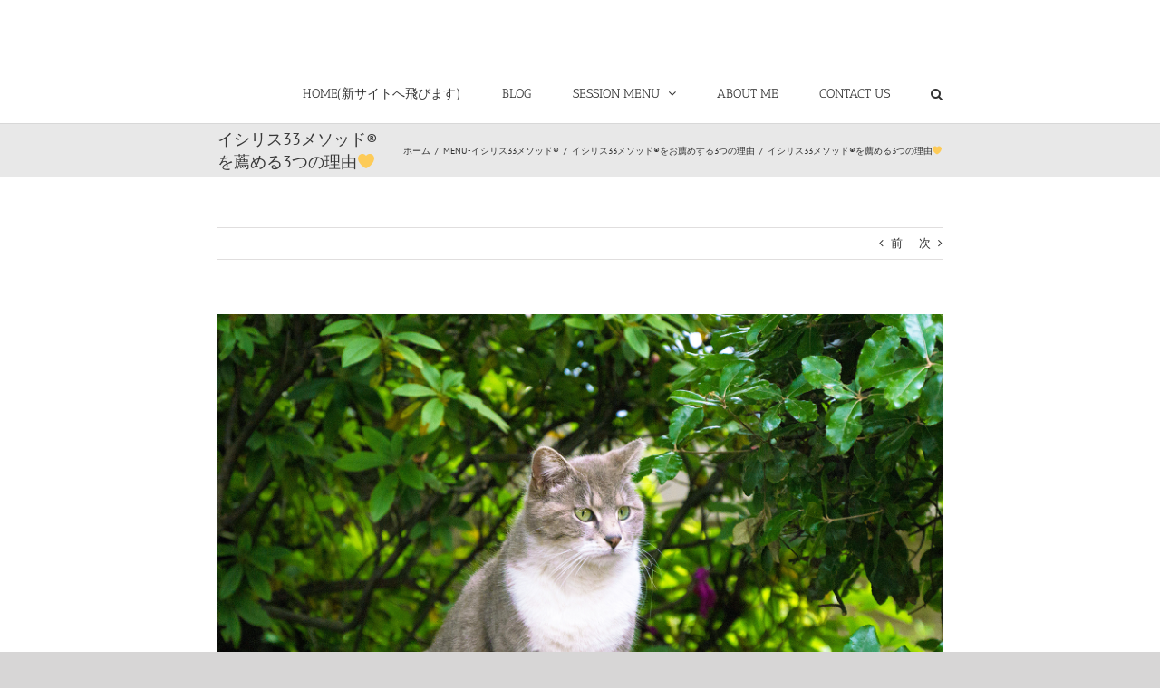

--- FILE ---
content_type: text/html; charset=UTF-8
request_url: https://mado3.com/archives/3980
body_size: 18920
content:
<!DOCTYPE html>
<html class="avada-html-layout-wide avada-html-header-position-top" lang="ja" prefix="og: http://ogp.me/ns# fb: http://ogp.me/ns/fb#">
<head>
	<meta http-equiv="X-UA-Compatible" content="IE=edge" />
	<meta http-equiv="Content-Type" content="text/html; charset=utf-8"/>
	<meta name="viewport" content="width=device-width, initial-scale=1" />
	<title>イシリス33メソッド®を薦める3つの理由&#x1f49b; &#8211; じぶん整うLab.</title>
<meta name='robots' content='max-image-preview:large' />
<link rel="alternate" type="application/rss+xml" title="じぶん整うLab. &raquo; フィード" href="https://mado3.com/feed" />
<link rel="alternate" type="application/rss+xml" title="じぶん整うLab. &raquo; コメントフィード" href="https://mado3.com/comments/feed" />
		
		
		
		
		
		
		<meta property="og:title" content="イシリス33メソッド®を薦める3つの理由&#x1f49b;"/>
		<meta property="og:type" content="article"/>
		<meta property="og:url" content="https://mado3.com/archives/3980"/>
		<meta property="og:site_name" content="じぶん整うLab."/>
		<meta property="og:description" content="イシリス33メソッド®とは、株式会社イシリスインフィニティ代表の近藤先生が開発された、潜在意識の書き換えができるメソッドです。

お薦めする理由は３つ♪

①メソッドがシンプル

②変化が&#x1f496;体感できる

③持続性がある

&nbsp;
例によって、「まゆつば」だった私(笑)
&nbsp;

長年、左脳全開のビジネス社会で生きてきた私（笑)

実妹がこの資格を取得した時、

正直・・・・

「そんなに簡単に潜在意識にアクセスしたり、書き換えなんて、無理でしょ？？」と思ってました。

だってーーーー

私が、どれだけの年月と費用を投じて、

潜在意識について学んできたと思ってるのよぉーーーーーーーーーみたいな感じ

論拠は？

根拠は？

エビデンスは？なぜ？何？どうして？

質問魔の質問攻撃に、

実妹もさぞゲンナリしたでしょう(笑)

&nbsp;

そんな私がイシリスを学んだ理由は、

「年末年始、時間あるし、妹宅（徒歩7分）で受講できるなら」という

軽～～い動機でした(笑)

&nbsp;

今となっては、彼女に感謝しかありません！

なぜなら、イシリス33メソッド®は、本当に凄かったから！！


私がイシリス33メソッド®を薦める３つの理由
&nbsp;

一つずつ書いていきますね♪
1.とにかくsimple
&nbsp;

simpleなメソッドの最大の利点は早いこと

&nbsp;

複雑なメソッドは、高尚で格調高く(笑)　感じられますが、習得にも実施にも時間がかかるイシリス33メソッド®の潜在意識の書き換えは、一瞬なんです！！！効率化に自信のあった私も(笑)、驚愕の早さです！！

&nbsp;

 	Q:なぜ、早い方がいいか？
 	A:なぜなら、この世界には、1日24時間、時間という制約があるから。

時間を攻略せずして、この世界を攻略はできないのです♪

時間を攻略した先に時間を超越した世界、

つまり時間に縛られない世界があるのです。

&nbsp;

 	忙しくて〇〇できない
 	時間がないが口癖の人は、タイムマネジメントに立ち返りましょう♪

&nbsp;


2.変化が体感できる
&nbsp;

イシリス33メソッド®では、

潜在意識のbefore・afterの変化を筋肉反射テストで体感できます♡

&nbsp;

Q:なぜ変化の体感が必要なの？

A:変化を自覚することで、人の変化は加速するから。

&nbsp;

だけど

意識は「見えない」から、変化の自覚が難しい。

だから、色んなセミナーに行っても

「変わってないかも」と不安が払拭されない。

その点、筋肉反射テストは

「体感」があるから、潜在意識が「書き換わった！」と腹落ちできるのです。

&nbsp;

補足すると♪

&nbsp;

◆私達人間には、五感（視覚、聴覚、触覚、味覚、嗅覚）があります。

&nbsp;

これが災いして(笑)、

頭で分かっても五感で感じないと、

「分からないーーーー」と思うのです&#x1f4a6;

&nbsp;

◆脳科学的に言うならば

&nbsp;

言語を司る"/>

									<meta property="og:image" content="https://mado3.com/wp-content/uploads/2018/12/P1180681.jpg"/>
							<script type="text/javascript">
window._wpemojiSettings = {"baseUrl":"https:\/\/s.w.org\/images\/core\/emoji\/14.0.0\/72x72\/","ext":".png","svgUrl":"https:\/\/s.w.org\/images\/core\/emoji\/14.0.0\/svg\/","svgExt":".svg","source":{"concatemoji":"https:\/\/mado3.com\/wp-includes\/js\/wp-emoji-release.min.js?ver=6.1.9"}};
/*! This file is auto-generated */
!function(e,a,t){var n,r,o,i=a.createElement("canvas"),p=i.getContext&&i.getContext("2d");function s(e,t){var a=String.fromCharCode,e=(p.clearRect(0,0,i.width,i.height),p.fillText(a.apply(this,e),0,0),i.toDataURL());return p.clearRect(0,0,i.width,i.height),p.fillText(a.apply(this,t),0,0),e===i.toDataURL()}function c(e){var t=a.createElement("script");t.src=e,t.defer=t.type="text/javascript",a.getElementsByTagName("head")[0].appendChild(t)}for(o=Array("flag","emoji"),t.supports={everything:!0,everythingExceptFlag:!0},r=0;r<o.length;r++)t.supports[o[r]]=function(e){if(p&&p.fillText)switch(p.textBaseline="top",p.font="600 32px Arial",e){case"flag":return s([127987,65039,8205,9895,65039],[127987,65039,8203,9895,65039])?!1:!s([55356,56826,55356,56819],[55356,56826,8203,55356,56819])&&!s([55356,57332,56128,56423,56128,56418,56128,56421,56128,56430,56128,56423,56128,56447],[55356,57332,8203,56128,56423,8203,56128,56418,8203,56128,56421,8203,56128,56430,8203,56128,56423,8203,56128,56447]);case"emoji":return!s([129777,127995,8205,129778,127999],[129777,127995,8203,129778,127999])}return!1}(o[r]),t.supports.everything=t.supports.everything&&t.supports[o[r]],"flag"!==o[r]&&(t.supports.everythingExceptFlag=t.supports.everythingExceptFlag&&t.supports[o[r]]);t.supports.everythingExceptFlag=t.supports.everythingExceptFlag&&!t.supports.flag,t.DOMReady=!1,t.readyCallback=function(){t.DOMReady=!0},t.supports.everything||(n=function(){t.readyCallback()},a.addEventListener?(a.addEventListener("DOMContentLoaded",n,!1),e.addEventListener("load",n,!1)):(e.attachEvent("onload",n),a.attachEvent("onreadystatechange",function(){"complete"===a.readyState&&t.readyCallback()})),(e=t.source||{}).concatemoji?c(e.concatemoji):e.wpemoji&&e.twemoji&&(c(e.twemoji),c(e.wpemoji)))}(window,document,window._wpemojiSettings);
</script>
<style type="text/css">
img.wp-smiley,
img.emoji {
	display: inline !important;
	border: none !important;
	box-shadow: none !important;
	height: 1em !important;
	width: 1em !important;
	margin: 0 0.07em !important;
	vertical-align: -0.1em !important;
	background: none !important;
	padding: 0 !important;
}
</style>
	<link rel='stylesheet' id='classic-theme-styles-css' href='https://mado3.com/wp-includes/css/classic-themes.min.css?ver=1' type='text/css' media='all' />
<style id='global-styles-inline-css' type='text/css'>
body{--wp--preset--color--black: #000000;--wp--preset--color--cyan-bluish-gray: #abb8c3;--wp--preset--color--white: #ffffff;--wp--preset--color--pale-pink: #f78da7;--wp--preset--color--vivid-red: #cf2e2e;--wp--preset--color--luminous-vivid-orange: #ff6900;--wp--preset--color--luminous-vivid-amber: #fcb900;--wp--preset--color--light-green-cyan: #7bdcb5;--wp--preset--color--vivid-green-cyan: #00d084;--wp--preset--color--pale-cyan-blue: #8ed1fc;--wp--preset--color--vivid-cyan-blue: #0693e3;--wp--preset--color--vivid-purple: #9b51e0;--wp--preset--gradient--vivid-cyan-blue-to-vivid-purple: linear-gradient(135deg,rgba(6,147,227,1) 0%,rgb(155,81,224) 100%);--wp--preset--gradient--light-green-cyan-to-vivid-green-cyan: linear-gradient(135deg,rgb(122,220,180) 0%,rgb(0,208,130) 100%);--wp--preset--gradient--luminous-vivid-amber-to-luminous-vivid-orange: linear-gradient(135deg,rgba(252,185,0,1) 0%,rgba(255,105,0,1) 100%);--wp--preset--gradient--luminous-vivid-orange-to-vivid-red: linear-gradient(135deg,rgba(255,105,0,1) 0%,rgb(207,46,46) 100%);--wp--preset--gradient--very-light-gray-to-cyan-bluish-gray: linear-gradient(135deg,rgb(238,238,238) 0%,rgb(169,184,195) 100%);--wp--preset--gradient--cool-to-warm-spectrum: linear-gradient(135deg,rgb(74,234,220) 0%,rgb(151,120,209) 20%,rgb(207,42,186) 40%,rgb(238,44,130) 60%,rgb(251,105,98) 80%,rgb(254,248,76) 100%);--wp--preset--gradient--blush-light-purple: linear-gradient(135deg,rgb(255,206,236) 0%,rgb(152,150,240) 100%);--wp--preset--gradient--blush-bordeaux: linear-gradient(135deg,rgb(254,205,165) 0%,rgb(254,45,45) 50%,rgb(107,0,62) 100%);--wp--preset--gradient--luminous-dusk: linear-gradient(135deg,rgb(255,203,112) 0%,rgb(199,81,192) 50%,rgb(65,88,208) 100%);--wp--preset--gradient--pale-ocean: linear-gradient(135deg,rgb(255,245,203) 0%,rgb(182,227,212) 50%,rgb(51,167,181) 100%);--wp--preset--gradient--electric-grass: linear-gradient(135deg,rgb(202,248,128) 0%,rgb(113,206,126) 100%);--wp--preset--gradient--midnight: linear-gradient(135deg,rgb(2,3,129) 0%,rgb(40,116,252) 100%);--wp--preset--duotone--dark-grayscale: url('#wp-duotone-dark-grayscale');--wp--preset--duotone--grayscale: url('#wp-duotone-grayscale');--wp--preset--duotone--purple-yellow: url('#wp-duotone-purple-yellow');--wp--preset--duotone--blue-red: url('#wp-duotone-blue-red');--wp--preset--duotone--midnight: url('#wp-duotone-midnight');--wp--preset--duotone--magenta-yellow: url('#wp-duotone-magenta-yellow');--wp--preset--duotone--purple-green: url('#wp-duotone-purple-green');--wp--preset--duotone--blue-orange: url('#wp-duotone-blue-orange');--wp--preset--font-size--small: 9.75px;--wp--preset--font-size--medium: 20px;--wp--preset--font-size--large: 19.5px;--wp--preset--font-size--x-large: 42px;--wp--preset--font-size--normal: 13px;--wp--preset--font-size--xlarge: 26px;--wp--preset--font-size--huge: 39px;--wp--preset--spacing--20: 0.44rem;--wp--preset--spacing--30: 0.67rem;--wp--preset--spacing--40: 1rem;--wp--preset--spacing--50: 1.5rem;--wp--preset--spacing--60: 2.25rem;--wp--preset--spacing--70: 3.38rem;--wp--preset--spacing--80: 5.06rem;}:where(.is-layout-flex){gap: 0.5em;}body .is-layout-flow > .alignleft{float: left;margin-inline-start: 0;margin-inline-end: 2em;}body .is-layout-flow > .alignright{float: right;margin-inline-start: 2em;margin-inline-end: 0;}body .is-layout-flow > .aligncenter{margin-left: auto !important;margin-right: auto !important;}body .is-layout-constrained > .alignleft{float: left;margin-inline-start: 0;margin-inline-end: 2em;}body .is-layout-constrained > .alignright{float: right;margin-inline-start: 2em;margin-inline-end: 0;}body .is-layout-constrained > .aligncenter{margin-left: auto !important;margin-right: auto !important;}body .is-layout-constrained > :where(:not(.alignleft):not(.alignright):not(.alignfull)){max-width: var(--wp--style--global--content-size);margin-left: auto !important;margin-right: auto !important;}body .is-layout-constrained > .alignwide{max-width: var(--wp--style--global--wide-size);}body .is-layout-flex{display: flex;}body .is-layout-flex{flex-wrap: wrap;align-items: center;}body .is-layout-flex > *{margin: 0;}:where(.wp-block-columns.is-layout-flex){gap: 2em;}.has-black-color{color: var(--wp--preset--color--black) !important;}.has-cyan-bluish-gray-color{color: var(--wp--preset--color--cyan-bluish-gray) !important;}.has-white-color{color: var(--wp--preset--color--white) !important;}.has-pale-pink-color{color: var(--wp--preset--color--pale-pink) !important;}.has-vivid-red-color{color: var(--wp--preset--color--vivid-red) !important;}.has-luminous-vivid-orange-color{color: var(--wp--preset--color--luminous-vivid-orange) !important;}.has-luminous-vivid-amber-color{color: var(--wp--preset--color--luminous-vivid-amber) !important;}.has-light-green-cyan-color{color: var(--wp--preset--color--light-green-cyan) !important;}.has-vivid-green-cyan-color{color: var(--wp--preset--color--vivid-green-cyan) !important;}.has-pale-cyan-blue-color{color: var(--wp--preset--color--pale-cyan-blue) !important;}.has-vivid-cyan-blue-color{color: var(--wp--preset--color--vivid-cyan-blue) !important;}.has-vivid-purple-color{color: var(--wp--preset--color--vivid-purple) !important;}.has-black-background-color{background-color: var(--wp--preset--color--black) !important;}.has-cyan-bluish-gray-background-color{background-color: var(--wp--preset--color--cyan-bluish-gray) !important;}.has-white-background-color{background-color: var(--wp--preset--color--white) !important;}.has-pale-pink-background-color{background-color: var(--wp--preset--color--pale-pink) !important;}.has-vivid-red-background-color{background-color: var(--wp--preset--color--vivid-red) !important;}.has-luminous-vivid-orange-background-color{background-color: var(--wp--preset--color--luminous-vivid-orange) !important;}.has-luminous-vivid-amber-background-color{background-color: var(--wp--preset--color--luminous-vivid-amber) !important;}.has-light-green-cyan-background-color{background-color: var(--wp--preset--color--light-green-cyan) !important;}.has-vivid-green-cyan-background-color{background-color: var(--wp--preset--color--vivid-green-cyan) !important;}.has-pale-cyan-blue-background-color{background-color: var(--wp--preset--color--pale-cyan-blue) !important;}.has-vivid-cyan-blue-background-color{background-color: var(--wp--preset--color--vivid-cyan-blue) !important;}.has-vivid-purple-background-color{background-color: var(--wp--preset--color--vivid-purple) !important;}.has-black-border-color{border-color: var(--wp--preset--color--black) !important;}.has-cyan-bluish-gray-border-color{border-color: var(--wp--preset--color--cyan-bluish-gray) !important;}.has-white-border-color{border-color: var(--wp--preset--color--white) !important;}.has-pale-pink-border-color{border-color: var(--wp--preset--color--pale-pink) !important;}.has-vivid-red-border-color{border-color: var(--wp--preset--color--vivid-red) !important;}.has-luminous-vivid-orange-border-color{border-color: var(--wp--preset--color--luminous-vivid-orange) !important;}.has-luminous-vivid-amber-border-color{border-color: var(--wp--preset--color--luminous-vivid-amber) !important;}.has-light-green-cyan-border-color{border-color: var(--wp--preset--color--light-green-cyan) !important;}.has-vivid-green-cyan-border-color{border-color: var(--wp--preset--color--vivid-green-cyan) !important;}.has-pale-cyan-blue-border-color{border-color: var(--wp--preset--color--pale-cyan-blue) !important;}.has-vivid-cyan-blue-border-color{border-color: var(--wp--preset--color--vivid-cyan-blue) !important;}.has-vivid-purple-border-color{border-color: var(--wp--preset--color--vivid-purple) !important;}.has-vivid-cyan-blue-to-vivid-purple-gradient-background{background: var(--wp--preset--gradient--vivid-cyan-blue-to-vivid-purple) !important;}.has-light-green-cyan-to-vivid-green-cyan-gradient-background{background: var(--wp--preset--gradient--light-green-cyan-to-vivid-green-cyan) !important;}.has-luminous-vivid-amber-to-luminous-vivid-orange-gradient-background{background: var(--wp--preset--gradient--luminous-vivid-amber-to-luminous-vivid-orange) !important;}.has-luminous-vivid-orange-to-vivid-red-gradient-background{background: var(--wp--preset--gradient--luminous-vivid-orange-to-vivid-red) !important;}.has-very-light-gray-to-cyan-bluish-gray-gradient-background{background: var(--wp--preset--gradient--very-light-gray-to-cyan-bluish-gray) !important;}.has-cool-to-warm-spectrum-gradient-background{background: var(--wp--preset--gradient--cool-to-warm-spectrum) !important;}.has-blush-light-purple-gradient-background{background: var(--wp--preset--gradient--blush-light-purple) !important;}.has-blush-bordeaux-gradient-background{background: var(--wp--preset--gradient--blush-bordeaux) !important;}.has-luminous-dusk-gradient-background{background: var(--wp--preset--gradient--luminous-dusk) !important;}.has-pale-ocean-gradient-background{background: var(--wp--preset--gradient--pale-ocean) !important;}.has-electric-grass-gradient-background{background: var(--wp--preset--gradient--electric-grass) !important;}.has-midnight-gradient-background{background: var(--wp--preset--gradient--midnight) !important;}.has-small-font-size{font-size: var(--wp--preset--font-size--small) !important;}.has-medium-font-size{font-size: var(--wp--preset--font-size--medium) !important;}.has-large-font-size{font-size: var(--wp--preset--font-size--large) !important;}.has-x-large-font-size{font-size: var(--wp--preset--font-size--x-large) !important;}
.wp-block-navigation a:where(:not(.wp-element-button)){color: inherit;}
:where(.wp-block-columns.is-layout-flex){gap: 2em;}
.wp-block-pullquote{font-size: 1.5em;line-height: 1.6;}
</style>
<!--[if IE]>
<link rel='stylesheet' id='avada-IE-css' href='https://mado3.com/wp-content/themes/Avada/assets/css/dynamic/ie.min.css?ver=7.3.1' type='text/css' media='all' />
<style id='avada-IE-inline-css' type='text/css'>
.avada-select-parent .select-arrow{background-color:#ffffff}
.select-arrow{background-color:#ffffff}
</style>
<![endif]-->
<link rel='stylesheet' id='fusion-dynamic-css-css' href='https://mado3.com/wp-content/uploads/fusion-styles/64b740350be03a72a974a5503583c79a.min.css?ver=3.3.1' type='text/css' media='all' />
<script type='text/javascript' src='https://mado3.com/wp-includes/js/jquery/jquery.min.js?ver=3.6.1' id='jquery-core-js'></script>
<script type='text/javascript' src='https://mado3.com/wp-includes/js/jquery/jquery-migrate.min.js?ver=3.3.2' id='jquery-migrate-js'></script>
<link rel="https://api.w.org/" href="https://mado3.com/wp-json/" /><link rel="alternate" type="application/json" href="https://mado3.com/wp-json/wp/v2/posts/3980" /><link rel="EditURI" type="application/rsd+xml" title="RSD" href="https://mado3.com/xmlrpc.php?rsd" />
<link rel="wlwmanifest" type="application/wlwmanifest+xml" href="https://mado3.com/wp-includes/wlwmanifest.xml" />
<meta name="generator" content="WordPress 6.1.9" />
<link rel="canonical" href="https://mado3.com/archives/3980" />
<link rel='shortlink' href='https://mado3.com/?p=3980' />
<link rel="alternate" type="application/json+oembed" href="https://mado3.com/wp-json/oembed/1.0/embed?url=https%3A%2F%2Fmado3.com%2Farchives%2F3980" />
<link rel="alternate" type="text/xml+oembed" href="https://mado3.com/wp-json/oembed/1.0/embed?url=https%3A%2F%2Fmado3.com%2Farchives%2F3980&#038;format=xml" />
		<link rel="manifest" href="https://mado3.com/wp-json/wp/v2/web-app-manifest">
		<meta name="theme-color" content="#ffffff">
		
				<meta name="apple-mobile-web-app-title" content="じぶん整うLab.">
		<meta name="application-name" content="じぶん整うLab.">
		<style type="text/css" id="css-fb-visibility">@media screen and (max-width: 640px){body:not(.fusion-builder-ui-wireframe) .fusion-no-small-visibility{display:none !important;}body:not(.fusion-builder-ui-wireframe) .sm-text-align-center{text-align:center !important;}body:not(.fusion-builder-ui-wireframe) .sm-text-align-left{text-align:left !important;}body:not(.fusion-builder-ui-wireframe) .sm-text-align-right{text-align:right !important;}body:not(.fusion-builder-ui-wireframe) .sm-mx-auto{margin-left:auto !important;margin-right:auto !important;}body:not(.fusion-builder-ui-wireframe) .sm-ml-auto{margin-left:auto !important;}body:not(.fusion-builder-ui-wireframe) .sm-mr-auto{margin-right:auto !important;}body:not(.fusion-builder-ui-wireframe) .fusion-absolute-position-small{position:absolute;top:auto;width:100%;}}@media screen and (min-width: 641px) and (max-width: 1024px){body:not(.fusion-builder-ui-wireframe) .fusion-no-medium-visibility{display:none !important;}body:not(.fusion-builder-ui-wireframe) .md-text-align-center{text-align:center !important;}body:not(.fusion-builder-ui-wireframe) .md-text-align-left{text-align:left !important;}body:not(.fusion-builder-ui-wireframe) .md-text-align-right{text-align:right !important;}body:not(.fusion-builder-ui-wireframe) .md-mx-auto{margin-left:auto !important;margin-right:auto !important;}body:not(.fusion-builder-ui-wireframe) .md-ml-auto{margin-left:auto !important;}body:not(.fusion-builder-ui-wireframe) .md-mr-auto{margin-right:auto !important;}body:not(.fusion-builder-ui-wireframe) .fusion-absolute-position-medium{position:absolute;top:auto;width:100%;}}@media screen and (min-width: 1025px){body:not(.fusion-builder-ui-wireframe) .fusion-no-large-visibility{display:none !important;}body:not(.fusion-builder-ui-wireframe) .lg-text-align-center{text-align:center !important;}body:not(.fusion-builder-ui-wireframe) .lg-text-align-left{text-align:left !important;}body:not(.fusion-builder-ui-wireframe) .lg-text-align-right{text-align:right !important;}body:not(.fusion-builder-ui-wireframe) .lg-mx-auto{margin-left:auto !important;margin-right:auto !important;}body:not(.fusion-builder-ui-wireframe) .lg-ml-auto{margin-left:auto !important;}body:not(.fusion-builder-ui-wireframe) .lg-mr-auto{margin-right:auto !important;}body:not(.fusion-builder-ui-wireframe) .fusion-absolute-position-large{position:absolute;top:auto;width:100%;}}</style><link rel="icon" href="https://mado3.com/wp-content/uploads/2020/07/cropped-544f748bc3009d3fb1c79cf8d395edd6-e1593679424931-32x32.jpg" sizes="32x32" />
<link rel="icon" href="https://mado3.com/wp-content/uploads/2020/07/cropped-544f748bc3009d3fb1c79cf8d395edd6-e1593679424931-192x192.jpg" sizes="192x192" />
<link rel="apple-touch-icon" href="https://mado3.com/wp-content/uploads/2020/07/cropped-544f748bc3009d3fb1c79cf8d395edd6-e1593679424931-180x180.jpg" />
<meta name="msapplication-TileImage" content="https://mado3.com/wp-content/uploads/2020/07/cropped-544f748bc3009d3fb1c79cf8d395edd6-e1593679424931-270x270.jpg" />
		<script type="text/javascript">
			var doc = document.documentElement;
			doc.setAttribute( 'data-useragent', navigator.userAgent );
		</script>
		
	</head>

<body class="post-template-default single single-post postid-3980 single-format-standard fusion-image-hovers fusion-pagination-sizing fusion-button_size-large fusion-button_type-flat fusion-button_span-no avada-image-rollover-circle-yes avada-image-rollover-no fusion-body ltr fusion-sticky-header no-mobile-slidingbar no-mobile-totop avada-has-rev-slider-styles fusion-disable-outline fusion-sub-menu-fade mobile-logo-pos-left layout-wide-mode avada-has-boxed-modal-shadow- layout-scroll-offset-full avada-has-zero-margin-offset-top fusion-top-header menu-text-align-center mobile-menu-design-modern fusion-show-pagination-text fusion-header-layout-v1 avada-responsive avada-footer-fx-none avada-menu-highlight-style-bar fusion-search-form-classic fusion-main-menu-search-overlay fusion-avatar-square avada-sticky-shrinkage avada-dropdown-styles avada-blog-layout-large avada-blog-archive-layout-large avada-header-shadow-no avada-menu-icon-position-left avada-has-megamenu-shadow avada-has-mainmenu-dropdown-divider avada-has-mobile-menu-search avada-has-main-nav-search-icon avada-has-breadcrumb-mobile-hidden avada-has-titlebar-bar_and_content avada-has-pagination-width_height avada-flyout-menu-direction-fade avada-ec-views-v1" >
	<svg xmlns="http://www.w3.org/2000/svg" viewBox="0 0 0 0" width="0" height="0" focusable="false" role="none" style="visibility: hidden; position: absolute; left: -9999px; overflow: hidden;" ><defs><filter id="wp-duotone-dark-grayscale"><feColorMatrix color-interpolation-filters="sRGB" type="matrix" values=" .299 .587 .114 0 0 .299 .587 .114 0 0 .299 .587 .114 0 0 .299 .587 .114 0 0 " /><feComponentTransfer color-interpolation-filters="sRGB" ><feFuncR type="table" tableValues="0 0.49803921568627" /><feFuncG type="table" tableValues="0 0.49803921568627" /><feFuncB type="table" tableValues="0 0.49803921568627" /><feFuncA type="table" tableValues="1 1" /></feComponentTransfer><feComposite in2="SourceGraphic" operator="in" /></filter></defs></svg><svg xmlns="http://www.w3.org/2000/svg" viewBox="0 0 0 0" width="0" height="0" focusable="false" role="none" style="visibility: hidden; position: absolute; left: -9999px; overflow: hidden;" ><defs><filter id="wp-duotone-grayscale"><feColorMatrix color-interpolation-filters="sRGB" type="matrix" values=" .299 .587 .114 0 0 .299 .587 .114 0 0 .299 .587 .114 0 0 .299 .587 .114 0 0 " /><feComponentTransfer color-interpolation-filters="sRGB" ><feFuncR type="table" tableValues="0 1" /><feFuncG type="table" tableValues="0 1" /><feFuncB type="table" tableValues="0 1" /><feFuncA type="table" tableValues="1 1" /></feComponentTransfer><feComposite in2="SourceGraphic" operator="in" /></filter></defs></svg><svg xmlns="http://www.w3.org/2000/svg" viewBox="0 0 0 0" width="0" height="0" focusable="false" role="none" style="visibility: hidden; position: absolute; left: -9999px; overflow: hidden;" ><defs><filter id="wp-duotone-purple-yellow"><feColorMatrix color-interpolation-filters="sRGB" type="matrix" values=" .299 .587 .114 0 0 .299 .587 .114 0 0 .299 .587 .114 0 0 .299 .587 .114 0 0 " /><feComponentTransfer color-interpolation-filters="sRGB" ><feFuncR type="table" tableValues="0.54901960784314 0.98823529411765" /><feFuncG type="table" tableValues="0 1" /><feFuncB type="table" tableValues="0.71764705882353 0.25490196078431" /><feFuncA type="table" tableValues="1 1" /></feComponentTransfer><feComposite in2="SourceGraphic" operator="in" /></filter></defs></svg><svg xmlns="http://www.w3.org/2000/svg" viewBox="0 0 0 0" width="0" height="0" focusable="false" role="none" style="visibility: hidden; position: absolute; left: -9999px; overflow: hidden;" ><defs><filter id="wp-duotone-blue-red"><feColorMatrix color-interpolation-filters="sRGB" type="matrix" values=" .299 .587 .114 0 0 .299 .587 .114 0 0 .299 .587 .114 0 0 .299 .587 .114 0 0 " /><feComponentTransfer color-interpolation-filters="sRGB" ><feFuncR type="table" tableValues="0 1" /><feFuncG type="table" tableValues="0 0.27843137254902" /><feFuncB type="table" tableValues="0.5921568627451 0.27843137254902" /><feFuncA type="table" tableValues="1 1" /></feComponentTransfer><feComposite in2="SourceGraphic" operator="in" /></filter></defs></svg><svg xmlns="http://www.w3.org/2000/svg" viewBox="0 0 0 0" width="0" height="0" focusable="false" role="none" style="visibility: hidden; position: absolute; left: -9999px; overflow: hidden;" ><defs><filter id="wp-duotone-midnight"><feColorMatrix color-interpolation-filters="sRGB" type="matrix" values=" .299 .587 .114 0 0 .299 .587 .114 0 0 .299 .587 .114 0 0 .299 .587 .114 0 0 " /><feComponentTransfer color-interpolation-filters="sRGB" ><feFuncR type="table" tableValues="0 0" /><feFuncG type="table" tableValues="0 0.64705882352941" /><feFuncB type="table" tableValues="0 1" /><feFuncA type="table" tableValues="1 1" /></feComponentTransfer><feComposite in2="SourceGraphic" operator="in" /></filter></defs></svg><svg xmlns="http://www.w3.org/2000/svg" viewBox="0 0 0 0" width="0" height="0" focusable="false" role="none" style="visibility: hidden; position: absolute; left: -9999px; overflow: hidden;" ><defs><filter id="wp-duotone-magenta-yellow"><feColorMatrix color-interpolation-filters="sRGB" type="matrix" values=" .299 .587 .114 0 0 .299 .587 .114 0 0 .299 .587 .114 0 0 .299 .587 .114 0 0 " /><feComponentTransfer color-interpolation-filters="sRGB" ><feFuncR type="table" tableValues="0.78039215686275 1" /><feFuncG type="table" tableValues="0 0.94901960784314" /><feFuncB type="table" tableValues="0.35294117647059 0.47058823529412" /><feFuncA type="table" tableValues="1 1" /></feComponentTransfer><feComposite in2="SourceGraphic" operator="in" /></filter></defs></svg><svg xmlns="http://www.w3.org/2000/svg" viewBox="0 0 0 0" width="0" height="0" focusable="false" role="none" style="visibility: hidden; position: absolute; left: -9999px; overflow: hidden;" ><defs><filter id="wp-duotone-purple-green"><feColorMatrix color-interpolation-filters="sRGB" type="matrix" values=" .299 .587 .114 0 0 .299 .587 .114 0 0 .299 .587 .114 0 0 .299 .587 .114 0 0 " /><feComponentTransfer color-interpolation-filters="sRGB" ><feFuncR type="table" tableValues="0.65098039215686 0.40392156862745" /><feFuncG type="table" tableValues="0 1" /><feFuncB type="table" tableValues="0.44705882352941 0.4" /><feFuncA type="table" tableValues="1 1" /></feComponentTransfer><feComposite in2="SourceGraphic" operator="in" /></filter></defs></svg><svg xmlns="http://www.w3.org/2000/svg" viewBox="0 0 0 0" width="0" height="0" focusable="false" role="none" style="visibility: hidden; position: absolute; left: -9999px; overflow: hidden;" ><defs><filter id="wp-duotone-blue-orange"><feColorMatrix color-interpolation-filters="sRGB" type="matrix" values=" .299 .587 .114 0 0 .299 .587 .114 0 0 .299 .587 .114 0 0 .299 .587 .114 0 0 " /><feComponentTransfer color-interpolation-filters="sRGB" ><feFuncR type="table" tableValues="0.098039215686275 1" /><feFuncG type="table" tableValues="0 0.66274509803922" /><feFuncB type="table" tableValues="0.84705882352941 0.41960784313725" /><feFuncA type="table" tableValues="1 1" /></feComponentTransfer><feComposite in2="SourceGraphic" operator="in" /></filter></defs></svg>	<a class="skip-link screen-reader-text" href="#content">Skip to content</a>

	<div id="boxed-wrapper">
		<div class="fusion-sides-frame"></div>
		<div id="wrapper" class="fusion-wrapper">
			<div id="home" style="position:relative;top:-1px;"></div>
			
				
			<header class="fusion-header-wrapper">
				<div class="fusion-header-v1 fusion-logo-alignment fusion-logo-left fusion-sticky-menu- fusion-sticky-logo- fusion-mobile-logo-  fusion-mobile-menu-design-modern">
					<div class="fusion-header-sticky-height"></div>
<div class="fusion-header">
	<div class="fusion-row">
					<div class="fusion-logo" data-margin-top="20px" data-margin-bottom="20px" data-margin-left="0px" data-margin-right="0px">
			<a class="fusion-logo-link"  href="https://mado3.com/" >

						<!-- standard logo -->
			<img src="https://mado3.com/wp-content/uploads/2020/07/whiteLayer.png" srcset="https://mado3.com/wp-content/uploads/2020/07/whiteLayer.png 1x" width="173" height="24" alt="じぶん整うLab. ロゴ" data-retina_logo_url="" class="fusion-standard-logo" />

			
					</a>
		</div>		<nav class="fusion-main-menu" aria-label="Main Menu"><div class="fusion-overlay-search">		<form role="search" class="searchform fusion-search-form  fusion-search-form-classic" method="get" action="https://mado3.com/">
			<div class="fusion-search-form-content">

				
				<div class="fusion-search-field search-field">
					<label><span class="screen-reader-text">検索 …</span>
													<input type="search" value="" name="s" class="s" placeholder="検索..." required aria-required="true" aria-label="検索..."/>
											</label>
				</div>
				<div class="fusion-search-button search-button">
					<input type="submit" class="fusion-search-submit searchsubmit" aria-label="検索" value="&#xf002;" />
									</div>

				
			</div>


			
		</form>
		<div class="fusion-search-spacer"></div><a href="#" role="button" aria-label="Close Search" class="fusion-close-search"></a></div><ul id="menu-%e3%83%a1%e3%83%8b%e3%83%a5%e3%83%bc" class="fusion-menu"><li  id="menu-item-7392"  class="menu-item menu-item-type-post_type menu-item-object-page menu-item-home menu-item-7392"  data-item-id="7392"><a  href="https://mado3.com/" class="fusion-bar-highlight"><span class="menu-text">HOME(新サイトへ飛びます)</span></a></li><li  id="menu-item-4072"  class="menu-item menu-item-type-taxonomy menu-item-object-category menu-item-4072"  data-item-id="4072"><a  href="https://mado3.com/archives/category/blog" class="fusion-bar-highlight"><span class="menu-text">BLOG</span></a></li><li  id="menu-item-4414"  class="menu-item menu-item-type-post_type menu-item-object-page menu-item-has-children menu-item-4414 fusion-dropdown-menu"  data-item-id="4414"><a  href="https://mado3.com/menu%e6%96%99%e9%87%91%e4%b8%80%e8%a6%a7" class="fusion-bar-highlight"><span class="menu-text">SESSION MENU</span> <span class="fusion-caret"><i class="fusion-dropdown-indicator" aria-hidden="true"></i></span></a><ul class="sub-menu"><li  id="menu-item-7824"  class="menu-item menu-item-type-post_type menu-item-object-post menu-item-7824 fusion-dropdown-submenu" ><a  href="https://mado3.com/archives/7303" class="fusion-bar-highlight"><span>音叉【Salon講座150分】癒されながら学ぶ～部分施術付き</span></a></li><li  id="menu-item-4341"  class="menu-item menu-item-type-post_type menu-item-object-page menu-item-4341 fusion-dropdown-submenu" ><a  href="https://mado3.com/%e9%9f%b3%e5%8f%89%e5%80%8b%e4%ba%ba%e3%82%bb%e3%83%83%e3%82%b7%e3%83%a7%e3%83%b3%ef%bc%8890%e5%88%86%ef%bc%89" class="fusion-bar-highlight"><span>音叉【Salon個人90/60分】</span></a></li><li  id="menu-item-7823"  class="menu-item menu-item-type-post_type menu-item-object-post menu-item-7823 fusion-dropdown-submenu" ><a  href="https://mado3.com/archives/7604" class="fusion-bar-highlight"><span>潜在意識【zoom講座120分】癒される理由～体験者の話も聴ける♪</span></a></li><li  id="menu-item-4340"  class="menu-item menu-item-type-post_type menu-item-object-page menu-item-4340 fusion-dropdown-submenu" ><a  href="https://mado3.com/%e3%80%90%e5%80%8b%e4%ba%ba%e3%80%91%e3%82%ab%e3%82%b9%e3%82%bf%e3%83%9e%e3%82%a4%e3%82%ba90%e5%88%86" class="fusion-bar-highlight"><span>潜在意識＆音叉＆キネシ【個人90/60分】</span></a></li></ul></li><li  id="menu-item-4421"  class="menu-item menu-item-type-post_type menu-item-object-post menu-item-4421"  data-item-id="4421"><a  href="https://mado3.com/archives/4322" class="fusion-bar-highlight"><span class="menu-text">ABOUT ME</span></a></li><li  id="menu-item-4193"  class="menu-item menu-item-type-post_type menu-item-object-page menu-item-4193"  data-item-id="4193"><a  href="https://mado3.com/contact" class="fusion-bar-highlight"><span class="menu-text">CONTACT US</span></a></li><li class="fusion-custom-menu-item fusion-main-menu-search fusion-search-overlay"><a class="fusion-main-menu-icon fusion-bar-highlight" href="#" aria-label="検索" data-title="検索" title="検索" role="button" aria-expanded="false"></a></li></ul></nav><div class="fusion-mobile-navigation"><ul id="menu-%e3%83%a1%e3%83%8b%e3%83%a5%e3%83%bc-1" class="fusion-mobile-menu"><li   class="menu-item menu-item-type-post_type menu-item-object-page menu-item-home menu-item-7392"  data-item-id="7392"><a  href="https://mado3.com/" class="fusion-bar-highlight"><span class="menu-text">HOME(新サイトへ飛びます)</span></a></li><li   class="menu-item menu-item-type-taxonomy menu-item-object-category menu-item-4072"  data-item-id="4072"><a  href="https://mado3.com/archives/category/blog" class="fusion-bar-highlight"><span class="menu-text">BLOG</span></a></li><li   class="menu-item menu-item-type-post_type menu-item-object-page menu-item-has-children menu-item-4414 fusion-dropdown-menu"  data-item-id="4414"><a  href="https://mado3.com/menu%e6%96%99%e9%87%91%e4%b8%80%e8%a6%a7" class="fusion-bar-highlight"><span class="menu-text">SESSION MENU</span> <span class="fusion-caret"><i class="fusion-dropdown-indicator" aria-hidden="true"></i></span></a><ul class="sub-menu"><li   class="menu-item menu-item-type-post_type menu-item-object-post menu-item-7824 fusion-dropdown-submenu" ><a  href="https://mado3.com/archives/7303" class="fusion-bar-highlight"><span>音叉【Salon講座150分】癒されながら学ぶ～部分施術付き</span></a></li><li   class="menu-item menu-item-type-post_type menu-item-object-page menu-item-4341 fusion-dropdown-submenu" ><a  href="https://mado3.com/%e9%9f%b3%e5%8f%89%e5%80%8b%e4%ba%ba%e3%82%bb%e3%83%83%e3%82%b7%e3%83%a7%e3%83%b3%ef%bc%8890%e5%88%86%ef%bc%89" class="fusion-bar-highlight"><span>音叉【Salon個人90/60分】</span></a></li><li   class="menu-item menu-item-type-post_type menu-item-object-post menu-item-7823 fusion-dropdown-submenu" ><a  href="https://mado3.com/archives/7604" class="fusion-bar-highlight"><span>潜在意識【zoom講座120分】癒される理由～体験者の話も聴ける♪</span></a></li><li   class="menu-item menu-item-type-post_type menu-item-object-page menu-item-4340 fusion-dropdown-submenu" ><a  href="https://mado3.com/%e3%80%90%e5%80%8b%e4%ba%ba%e3%80%91%e3%82%ab%e3%82%b9%e3%82%bf%e3%83%9e%e3%82%a4%e3%82%ba90%e5%88%86" class="fusion-bar-highlight"><span>潜在意識＆音叉＆キネシ【個人90/60分】</span></a></li></ul></li><li   class="menu-item menu-item-type-post_type menu-item-object-post menu-item-4421"  data-item-id="4421"><a  href="https://mado3.com/archives/4322" class="fusion-bar-highlight"><span class="menu-text">ABOUT ME</span></a></li><li   class="menu-item menu-item-type-post_type menu-item-object-page menu-item-4193"  data-item-id="4193"><a  href="https://mado3.com/contact" class="fusion-bar-highlight"><span class="menu-text">CONTACT US</span></a></li></ul></div>	<div class="fusion-mobile-menu-icons">
							<a href="#" class="fusion-icon fusion-icon-bars" aria-label="Toggle mobile menu" aria-expanded="false"></a>
		
					<a href="#" class="fusion-icon fusion-icon-search" aria-label="Toggle mobile search"></a>
		
		
			</div>

<nav class="fusion-mobile-nav-holder fusion-mobile-menu-text-align-left" aria-label="Main Menu Mobile"></nav>

		
<div class="fusion-clearfix"></div>
<div class="fusion-mobile-menu-search">
			<form role="search" class="searchform fusion-search-form  fusion-search-form-classic" method="get" action="https://mado3.com/">
			<div class="fusion-search-form-content">

				
				<div class="fusion-search-field search-field">
					<label><span class="screen-reader-text">検索 …</span>
													<input type="search" value="" name="s" class="s" placeholder="検索..." required aria-required="true" aria-label="検索..."/>
											</label>
				</div>
				<div class="fusion-search-button search-button">
					<input type="submit" class="fusion-search-submit searchsubmit" aria-label="検索" value="&#xf002;" />
									</div>

				
			</div>


			
		</form>
		</div>
			</div>
</div>
				</div>
				<div class="fusion-clearfix"></div>
			</header>
							
				
		<div id="sliders-container">
					</div>
				
				
			
			<div class="avada-page-titlebar-wrapper" role="banner">
	<div class="fusion-page-title-bar fusion-page-title-bar-none fusion-page-title-bar-left">
		<div class="fusion-page-title-row">
			<div class="fusion-page-title-wrapper">
				<div class="fusion-page-title-captions">

																							<h1 class="entry-title">イシリス33メソッド®を薦める3つの理由&#x1f49b;</h1>

											
					
				</div>

															<div class="fusion-page-title-secondary">
							<div class="fusion-breadcrumbs"><span class="fusion-breadcrumb-item"><a href="https://mado3.com" class="fusion-breadcrumb-link"><span >ホーム</span></a></span><span class="fusion-breadcrumb-sep">/</span><span class="fusion-breadcrumb-item"><a href="https://mado3.com/archives/category/%e3%82%a4%e3%82%b7%e3%83%aa%e3%82%b933%e3%83%a1%e3%82%bd%e3%83%83%e3%83%89%e3%80%80menu" class="fusion-breadcrumb-link"><span >MENU-イシリス33メソッド®</span></a></span><span class="fusion-breadcrumb-sep">/</span><span class="fusion-breadcrumb-item"><a href="https://mado3.com/archives/category/%e3%82%a4%e3%82%b7%e3%83%aa%e3%82%b933%e3%83%a1%e3%82%bd%e3%83%83%e3%83%89%e3%80%80menu/%e3%82%a4%e3%82%b7%e3%83%aa%e3%82%b9%e3%81%ae%e7%b4%a0%e6%99%b4%e3%82%89%e3%81%97%e3%81%84%e7%82%b9%e3%83%bb%e3%81%8a%e8%96%a6%e3%82%81%e7%90%86%e7%94%b1" class="fusion-breadcrumb-link"><span >イシリス33メソッド®をお薦めする3つの理由</span></a></span><span class="fusion-breadcrumb-sep">/</span><span class="fusion-breadcrumb-item"><span  class="breadcrumb-leaf">イシリス33メソッド®を薦める3つの理由&#x1f49b;</span></span></div>						</div>
									
			</div>
		</div>
	</div>
</div>

						<main id="main" class="clearfix ">
				<div class="fusion-row" style="">

<section id="content" style="width: 100%;">
			<div class="single-navigation clearfix">
			<a href="https://mado3.com/archives/3975" rel="prev">前</a>			<a href="https://mado3.com/archives/3991" rel="next">次</a>		</div>
	
					<article id="post-3980" class="post post-3980 type-post status-publish format-standard has-post-thumbnail hentry category-33menu category-263 tag-241">
						
														<div class="fusion-flexslider flexslider fusion-flexslider-loading post-slideshow fusion-post-slideshow">
				<ul class="slides">
																<li>
																																<a href="https://mado3.com/wp-content/uploads/2018/12/P1180681.jpg" data-rel="iLightbox[gallery3980]" title="" data-title="P1180681" data-caption="" aria-label="P1180681">
										<span class="screen-reader-text">View Larger Image</span>
										<img width="1680" height="1260" src="data:image/svg+xml,%3Csvg%20xmlns%3D%27http%3A%2F%2Fwww.w3.org%2F2000%2Fsvg%27%20width%3D%271680%27%20height%3D%271260%27%20viewBox%3D%270%200%201680%201260%27%3E%3Crect%20width%3D%271680%27%20height%3D%271260%27%20fill-opacity%3D%220%22%2F%3E%3C%2Fsvg%3E" class="attachment-full size-full lazyload wp-post-image" alt="" decoding="async" data-orig-src="https://mado3.com/wp-content/uploads/2018/12/P1180681.jpg" />									</a>
																					</li>

																																																																																																															</ul>
			</div>
						
															<h2 class="entry-title fusion-post-title">イシリス33メソッド®を薦める3つの理由&#x1f49b;</h2>										<div class="post-content">
				<p>イシリス33メソッド®とは、<a href="https://www.isiris-infinity.com/">株式会社イシリスインフィニティ代表の近藤先生</a>が開発された、潜在意識の書き換えができるメソッドです。</p>
<p>お薦めする理由は３つ♪</p>
<p>①メソッドがシンプル</p>
<p>②変化が&#x1f496;体感できる</p>
<p>③持続性がある</p>
<p>&nbsp;</p>
<h4>例によって、「まゆつば」だった私(笑)</h4>
<p>&nbsp;</p>
<p>長年、左脳全開のビジネス社会で生きてきた私（笑)</p>
<p>実妹がこの資格を取得した時、</p>
<p>正直・・・・</p>
<p>「そんなに<strong><span style="color: #ff0000;">簡単</span></strong>に潜在意識にアクセスしたり、書き換えなんて、無理でしょ？？」と思ってました。</p>
<p>だってーーーー</p>
<p>私が、どれだけの年月と費用を投じて、</p>
<p>潜在意識について学んできたと思ってるのよぉーーーーーーーーーみたいな感じ</p>
<p>論拠は？</p>
<p>根拠は？</p>
<p>エビデンスは？なぜ？何？どうして？</p>
<p>質問魔の質問攻撃に、</p>
<p>実妹もさぞゲンナリしたでしょう(笑)</p>
<p>&nbsp;</p>
<p>そんな私がイシリスを学んだ理由は、</p>
<p>「年末年始、時間あるし、妹宅（徒歩7分）で受講できるなら」という</p>
<p>軽～～い動機でした(笑)</p>
<p>&nbsp;</p>
<p>今となっては、彼女に感謝しかありません！</p>
<p>なぜなら、イシリス33メソッド®は、本当に凄かったから！！</p>
<p><img decoding="async" class="lazyload alignnone size-large wp-image-3680" src="data:image/svg+xml,%3Csvg%20xmlns%3D%27http%3A%2F%2Fwww.w3.org%2F2000%2Fsvg%27%20width%3D%27525%27%20height%3D%27525%27%20viewBox%3D%270%200%20525%20525%27%3E%3Crect%20width%3D%27525%27%20height%3D%27525%27%20fill-opacity%3D%220%22%2F%3E%3C%2Fsvg%3E" data-orig-src="https://mado3.com/wp-content/uploads/2019/06/S__8978493-1024x1024.jpg" alt="" width="525" height="525" /></p>
<h4>私がイシリス33メソッド®を薦める３つの理由</h4>
<p>&nbsp;</p>
<p>一つずつ書いていきますね♪</p>
<h4>1.とにかくsimple</h4>
<p>&nbsp;</p>
<p>simpleなメソッドの<strong><span style="color: #ff0000;">最大の利点は早い</span></strong>こと</p>
<p>&nbsp;</p>
<p>複雑なメソッドは、高尚で格調高く(笑)　感じられますが、習得にも実施にも時間がかかるイシリス33メソッド®の潜在意識の書き換えは、<strong><span style="color: #ff0000;">一瞬</span></strong>なんです！！！効率化に自信のあった私も(笑)、驚愕の早さです！！</p>
<p>&nbsp;</p>
<ul>
<li>Q:なぜ、早い方がいいか？</li>
<li>A:なぜなら、この世界には、1日24時間、<strong style="font-size: 1rem;"><span style="color: #ff0000;">時間という制約がある</span></strong><span style="font-size: 1rem;">から。</span></li>
</ul>
<p>時間を攻略せずして、この世界を攻略はできないのです♪</p>
<p>時間を<span style="font-size: 18pt;">攻略した先</span>に<strong><span style="color: #ff0000;">時間を超越</span></strong>した世界、</p>
<p>つまり<span style="font-size: 18pt;">時間に縛られない世界</span>があるのです。</p>
<p>&nbsp;</p>
<ul>
<li>忙しくて〇〇できない</li>
<li>時間がないが口癖の人は、タイムマネジメントに立ち返りましょう♪</li>
</ul>
<p>&nbsp;</p>
<p><img decoding="async" class="lazyload alignnone size-full wp-image-2277" src="https://mado3.com/wp-content/uploads/2019/01/KAZUHIRO171013032_TP_V1.jpg" data-orig-src="https://mado3.com/wp-content/uploads/2019/01/KAZUHIRO171013032_TP_V1.jpg" alt="" width="640" height="426" srcset="data:image/svg+xml,%3Csvg%20xmlns%3D%27http%3A%2F%2Fwww.w3.org%2F2000%2Fsvg%27%20width%3D%27640%27%20height%3D%27426%27%20viewBox%3D%270%200%20640%20426%27%3E%3Crect%20width%3D%27640%27%20height%3D%27426%27%20fill-opacity%3D%220%22%2F%3E%3C%2Fsvg%3E" data-srcset="https://mado3.com/wp-content/uploads/2019/01/KAZUHIRO171013032_TP_V1-300x200.jpg 300w, https://mado3.com/wp-content/uploads/2019/01/KAZUHIRO171013032_TP_V1.jpg 640w" data-sizes="auto" data-orig-sizes="(max-width: 640px) 100vw, 640px" /></p>
<h4>2.変化が体感できる</h4>
<p>&nbsp;</p>
<p>イシリス33メソッド®では、</p>
<p>潜在意識のbefore・afterの<span style="color: #ff0000;">変化</span>を<strong><span style="color: #ff0000;"><span style="color: #000000;"><a href="https://mado3.com/archives/3975">筋肉反射テスト</a>で</span>体感できます♡</span></strong></p>
<p>&nbsp;</p>
<p>Q:なぜ変化の体感が必要なの？</p>
<p>A:<strong style="font-size: 1rem;"><span style="color: #ff0000;">変化を自覚する</span></strong><span style="font-size: 1rem;">ことで、人の変化は加速するから。</span></p>
<p>&nbsp;</p>
<p>だけど</p>
<p>意識は「見えない」から、変化の自覚が難しい。</p>
<p>だから、色んなセミナーに行っても</p>
<p>「変わってないかも」と不安が払拭されない。</p>
<p>その点、筋肉反射テストは</p>
<p>「体感」があるから、潜在意識が「書き換わった！」と腹落ちできるのです。</p>
<p>&nbsp;</p>
<p>補足すると♪</p>
<p>&nbsp;</p>
<p>◆私達人間には、五感（視覚、聴覚、触覚、味覚、嗅覚）があります。</p>
<p>&nbsp;</p>
<p>これが災いして(笑)、</p>
<p><strong><span style="color: #ff0000;">頭で分かっても</span></strong>五感で感じないと、</p>
<p>「分からないーーーー」と思うのです&#x1f4a6;</p>
<p>&nbsp;</p>
<p>◆脳科学的に言うならば</p>
<p>&nbsp;</p>
<p>言語を司る<span style="color: #ff0000;">左脳</span>で理解したことが、</p>
<p><span style="color: #ff0000;">脳梁</span>を通じ、五感などの身体感覚を司る<span style="color: #ff0000;">右脳<span style="color: #000000;">でも理解することで、</span></span></p>
<p>「分かった」とやっと思える、</p>
<p>面倒くさい生き物&#x1f4a6;なのです。</p>
<p>&nbsp;</p>
<p>だから、いくら心理学的なアプローチで</p>
<p>（「気づき」≒左脳、顕在意識）を即しても</p>
<p>（「腹落ち」≒右脳、潜在意識）しなければ、</p>
<p>&nbsp;</p>
<p>本当の気づきには至らないのです&#x1f4a6;</p>
<p>&nbsp;</p>
<p>※上記分類は、理解しやすいようにイメージ分類したに過ぎず、脳神経科学はもっと複雑で、simpleではありません(笑)</p>
<p><img decoding="async" class="lazyload alignnone size-large wp-image-2144" src="https://mado3.com/wp-content/uploads/2018/12/P1220428-1024x768.jpg" data-orig-src="https://mado3.com/wp-content/uploads/2018/12/P1220428-1024x768.jpg" alt="" width="525" height="394" srcset="data:image/svg+xml,%3Csvg%20xmlns%3D%27http%3A%2F%2Fwww.w3.org%2F2000%2Fsvg%27%20width%3D%27525%27%20height%3D%27394%27%20viewBox%3D%270%200%20525%20394%27%3E%3Crect%20width%3D%27525%27%20height%3D%27394%27%20fill-opacity%3D%220%22%2F%3E%3C%2Fsvg%3E" data-srcset="https://mado3.com/wp-content/uploads/2018/12/P1220428-300x225.jpg 300w, https://mado3.com/wp-content/uploads/2018/12/P1220428-768x576.jpg 768w, https://mado3.com/wp-content/uploads/2018/12/P1220428-1024x768.jpg 1024w, https://mado3.com/wp-content/uploads/2018/12/P1220428.jpg 1680w" data-sizes="auto" data-orig-sizes="(max-width: 525px) 100vw, 525px" /></p>
<h4>3.持続性がある</h4>
<p>&nbsp;</p>
<p>音叉同様持続性があります。</p>
<p>顕在意識がいくら思っても、</p>
<p>一旦、書き換えた潜在意識が戻ることはありません&#x1f496;</p>
<p>&nbsp;</p>
<p>Q:なぜ、戻らないの？</p>
<p>A：顕在意識と潜在意識では領域が異なるから♪</p>
<p>&nbsp;</p>
<p>それに、もしもあなたの顕在意識が全力で頑張っても(笑)、</p>
<p>意識の割合が圧倒的に異なります。</p>
<p>&nbsp;</p>
<p>・顕在意識3％</p>
<p>・潜在意識97％ですから、</p>
<p>&nbsp;</p>
<p>頑張っても無駄でーーーーーーーーーす(笑)</p>
<p>&nbsp;</p>
<p>そして、「戻らない」ことはとっても大切です。</p>
<p>マッサージに行って肩凝りが改善しても、</p>
<p>翌日のデスクワークで、すぐ肩がパンパン（☜かつての私・・・(笑)）</p>
<p>なんてお金と時間の無駄をしてはなりません(笑)</p>
<p>&nbsp;</p>
<p>&nbsp;</p>
<p>≪私がイシリス33メソッド®をお薦めする3つの理由≫</p>
<ol>
<li>simple◆短時間で意識の書き換えができる</li>
<li>体感がある◆筋肉反射テストで変化を自覚できる</li>
<li>持続性がある◆書き換えた意識が戻らない</li>
</ol>
<p><img decoding="async" class="lazyload alignnone size-large wp-image-2139" src="data:image/svg+xml,%3Csvg%20xmlns%3D%27http%3A%2F%2Fwww.w3.org%2F2000%2Fsvg%27%20width%3D%27525%27%20height%3D%27788%27%20viewBox%3D%270%200%20525%20788%27%3E%3Crect%20width%3D%27525%27%20height%3D%27788%27%20fill-opacity%3D%220%22%2F%3E%3C%2Fsvg%3E" data-orig-src="https://mado3.com/wp-content/uploads/2018/12/053-682x1024.jpg" alt="" width="525" height="788" /></p>
							</div>

												<div class="fusion-meta-info"><div class="fusion-meta-info-wrapper">By <span class="vcard"><span class="fn"><a href="https://mado3.com/archives/author/user" title="尾上 まどか の投稿" rel="author">尾上 まどか</a></span></span><span class="fusion-inline-sep">|</span><span class="updated rich-snippet-hidden">2019-11-03T00:38:22+09:00</span><span>7月 31st, 2019</span><span class="fusion-inline-sep">|</span><a href="https://mado3.com/archives/category/%e3%82%a4%e3%82%b7%e3%83%aa%e3%82%b933%e3%83%a1%e3%82%bd%e3%83%83%e3%83%89%e3%80%80menu" rel="category tag">MENU-イシリス33メソッド®</a>, <a href="https://mado3.com/archives/category/%e3%82%a4%e3%82%b7%e3%83%aa%e3%82%b933%e3%83%a1%e3%82%bd%e3%83%83%e3%83%89%e3%80%80menu/%e3%82%a4%e3%82%b7%e3%83%aa%e3%82%b9%e3%81%ae%e7%b4%a0%e6%99%b4%e3%82%89%e3%81%97%e3%81%84%e7%82%b9%e3%83%bb%e3%81%8a%e8%96%a6%e3%82%81%e7%90%86%e7%94%b1" rel="category tag">イシリス33メソッド®をお薦めする3つの理由</a><span class="fusion-inline-sep">|</span><span class="fusion-comments"><span><span class="screen-reader-text">イシリス33メソッド®を薦める3つの理由&#x1f49b; は</span>コメントを受け付けていません</span></span></div></div>													<div class="fusion-theme-sharing-box fusion-single-sharing-box share-box">
		<h4>Share This Story, Choose Your Platform!</h4>
		<div class="fusion-social-networks"><div class="fusion-social-networks-wrapper"><a  class="fusion-social-network-icon fusion-tooltip fusion-facebook fusion-icon-facebook" style="color:var(--sharing_social_links_icon_color);" data-placement="top" data-title="Facebook" data-toggle="tooltip" title="Facebook" href="https://www.facebook.com/sharer.php?u=https%3A%2F%2Fmado3.com%2Farchives%2F3980&amp;t=%E3%82%A4%E3%82%B7%E3%83%AA%E3%82%B933%E3%83%A1%E3%82%BD%E3%83%83%E3%83%89%C2%AE%E3%82%92%E8%96%A6%E3%82%81%E3%82%8B3%E3%81%A4%E3%81%AE%E7%90%86%E7%94%B1%26%23x1f49b%3B" target="_blank"><span class="screen-reader-text">Facebook</span></a><a  class="fusion-social-network-icon fusion-tooltip fusion-twitter fusion-icon-twitter" style="color:var(--sharing_social_links_icon_color);" data-placement="top" data-title="Twitter" data-toggle="tooltip" title="Twitter" href="https://twitter.com/share?text=%E3%82%A4%E3%82%B7%E3%83%AA%E3%82%B933%E3%83%A1%E3%82%BD%E3%83%83%E3%83%89%C2%AE%E3%82%92%E8%96%A6%E3%82%81%E3%82%8B3%E3%81%A4%E3%81%AE%E7%90%86%E7%94%B1%F0%9F%92%9B&amp;url=https%3A%2F%2Fmado3.com%2Farchives%2F3980" target="_blank" rel="noopener noreferrer"><span class="screen-reader-text">Twitter</span></a><a  class="fusion-social-network-icon fusion-tooltip fusion-linkedin fusion-icon-linkedin" style="color:var(--sharing_social_links_icon_color);" data-placement="top" data-title="LinkedIn" data-toggle="tooltip" title="LinkedIn" href="https://www.linkedin.com/shareArticle?mini=true&amp;url=https%3A%2F%2Fmado3.com%2Farchives%2F3980&amp;title=%E3%82%A4%E3%82%B7%E3%83%AA%E3%82%B933%E3%83%A1%E3%82%BD%E3%83%83%E3%83%89%C2%AE%E3%82%92%E8%96%A6%E3%82%81%E3%82%8B3%E3%81%A4%E3%81%AE%E7%90%86%E7%94%B1%26%23x1f49b%3B&amp;summary=%E3%82%A4%E3%82%B7%E3%83%AA%E3%82%B933%E3%83%A1%E3%82%BD%E3%83%83%E3%83%89%C2%AE%E3%81%A8%E3%81%AF%E3%80%81%E6%A0%AA%E5%BC%8F%E4%BC%9A%E7%A4%BE%E3%82%A4%E3%82%B7%E3%83%AA%E3%82%B9%E3%82%A4%E3%83%B3%E3%83%95%E3%82%A3%E3%83%8B%E3%83%86%E3%82%A3%E4%BB%A3%E8%A1%A8%E3%81%AE%E8%BF%91%E8%97%A4%E5%85%88%E7%94%9F%E3%81%8C%E9%96%8B%E7%99%BA%E3%81%95%E3%82%8C%E3%81%9F%E3%80%81%E6%BD%9C%E5%9C%A8%E6%84%8F%E8%AD%98%E3%81%AE%E6%9B%B8%E3%81%8D%E6%8F%9B%E3%81%88%E3%81%8C%E3%81%A7%E3%81%8D%E3%82%8B%E3%83%A1%E3%82%BD%E3%83%83%E3%83%89%E3%81%A7%E3%81%99%E3%80%82%0D%0A%0D%0A%E3%81%8A%E8%96%A6%E3%82%81%E3%81%99%E3%82%8B%E7%90%86%E7%94%B1%E3%81%AF%EF%BC%93%E3%81%A4%E2%99%AA%0D%0A%0D%0A%E2%91%A0%E3%83%A1%E3%82%BD%E3%83%83%E3%83%89%E3%81%8C%E3%82%B7%E3%83%B3%E3%83%97%E3%83%AB%0D%0A%0D%0A%E2%91%A1%E5%A4%89%E5%8C%96%E3%81%8C%F0%9F%92%96%E4%BD%93%E6%84%9F%E3%81%A7%E3%81%8D%E3%82%8B%0D%0A%0D%0A%E2%91%A2%E6%8C%81%E7%B6%9A%E6%80%A7%E3%81%8C%E3%81%82%E3%82%8B%0D%0A%0D%0A%C2%A0%0D%0A%E4%BE%8B%E3%81%AB%E3%82%88%E3%81%A3%E3%81%A6%E3%80%81%E3%80%8C%E3%81%BE%E3%82%86%E3%81%A4%E3%81%B0%E3%80%8D%E3%81%A0%E3%81%A3%E3%81%9F%E7%A7%81%28%E7%AC%91%29%0D%0A%C2%A0%0D%0A%0D%0A%E9%95%B7%E5%B9%B4%E3%80%81%E5%B7%A6%E8%84%B3%E5%85%A8%E9%96%8B%E3%81%AE%E3%83%93%E3%82%B8%E3%83%8D%E3%82%B9%E7%A4%BE%E4%BC%9A%E3%81%A7%E7%94%9F%E3%81%8D%E3%81%A6%E3%81%8D%E3%81%9F%E7%A7%81%EF%BC%88%E7%AC%91%29%0D%0A%0D%0A%E5%AE%9F%E5%A6%B9%E3%81%8C%E3%81%93%E3%81%AE%E8%B3%87%E6%A0%BC%E3%82%92%E5%8F%96%E5%BE%97%E3%81%97%E3%81%9F%E6%99%82%E3%80%81%0D%0A%0D%0A%E6%AD%A3%E7%9B%B4%E3%83%BB%E3%83%BB%E3%83%BB%E3%83%BB%0D%0A%0D%0A%E3%80%8C%E3%81%9D%E3%82%93%E3%81%AA%E3%81%AB%E7%B0%A1%E5%8D%98%E3%81%AB%E6%BD%9C%E5%9C%A8%E6%84%8F%E8%AD%98%E3%81%AB%E3%82%A2%E3%82%AF%E3%82%BB%E3%82%B9%E3%81%97%E3%81%9F%E3%82%8A%E3%80%81%E6%9B%B8%E3%81%8D%E6%8F%9B%E3%81%88%E3%81%AA%E3%82%93%E3%81%A6%E3%80%81%E7%84%A1%E7%90%86%E3%81%A7%E3%81%97%E3%82%87%EF%BC%9F%EF%BC%9F%E3%80%8D%E3%81%A8%E6%80%9D%E3%81%A3%E3%81%A6%E3%81%BE%E3%81%97%E3%81%9F%E3%80%82%0D%0A%0D%0A%E3%81%A0" target="_blank" rel="noopener noreferrer"><span class="screen-reader-text">LinkedIn</span></a><a  class="fusion-social-network-icon fusion-tooltip fusion-mail fusion-icon-mail fusion-last-social-icon" style="color:var(--sharing_social_links_icon_color);" data-placement="top" data-title="電子メール" data-toggle="tooltip" title="電子メール" href="mailto:?subject=%E3%82%A4%E3%82%B7%E3%83%AA%E3%82%B933%E3%83%A1%E3%82%BD%E3%83%83%E3%83%89%C2%AE%E3%82%92%E8%96%A6%E3%82%81%E3%82%8B3%E3%81%A4%E3%81%AE%E7%90%86%E7%94%B1%26%23x1f49b%3B&amp;body=https://mado3.com/archives/3980" target="_self" rel="noopener noreferrer"><span class="screen-reader-text">電子メール</span></a><div class="fusion-clearfix"></div></div></div>	</div>
														<section class="about-author">
																						<div class="fusion-title fusion-title-size-three sep-double sep-solid" style="margin-top:0px;margin-bottom:31px;">
					<h3 class="title-heading-left" style="margin:0;">
						About the Author: 						<a href="https://mado3.com/archives/author/user" title="尾上 まどか の投稿" rel="author">尾上 まどか</a>																	</h3>
					<div class="title-sep-container">
						<div class="title-sep sep-double sep-solid"></div>
					</div>
				</div>
										<div class="about-author-container">
							<div class="avatar">
								<img alt='Avatar photo' src='https://mado3.com/wp-content/uploads/2020/12/madoka-min-scaled-e1607076877713-72x72.jpg' srcset='https://mado3.com/wp-content/uploads/2020/12/madoka-min-scaled-e1607076877713-144x144.jpg 2x' class='avatar avatar-72 photo' height='72' width='72' decoding='async'/>							</div>
							<div class="description">
								◆リバウンドしない心と体に整える専門家。延べ30,000人以上のセッションと医者も見放す病状から自力で回復した経験から得た『じぶんを癒すメソッド』他3冊が発売月にAmazon10部門ベストセラーに。都立駒込病院篠浦脳外科医認定上級アドバイザー。ビーガン×グルテンフリー（家族とクライアントさんは肉食！）体脂肪率19％＆平熱36度9分の健康体◆かつて平熱34度台、慢性疲労を克服し通算25年の企業人事を経て2018年起業。
◆目指しているのは、「じぶん」を癒し「大切な人」も癒される一家にひとりセラピストがいる社会。							</div>
						</div>
					</section>
								
																	</article>
	</section>
						
					</div>  <!-- fusion-row -->
				</main>  <!-- #main -->
				
				
								
					
		<div class="fusion-footer">
				
	
	<footer id="footer" class="fusion-footer-copyright-area fusion-footer-copyright-center">
		<div class="fusion-row">
			<div class="fusion-copyright-content">

				<div class="fusion-copyright-notice">
		<div>
		© 2020 じぶん整うLab.	</div>
</div>
<div class="fusion-social-links-footer">
	</div>

			</div> <!-- fusion-fusion-copyright-content -->
		</div> <!-- fusion-row -->
	</footer> <!-- #footer -->
		</div> <!-- fusion-footer -->

		
					<div class="fusion-sliding-bar-wrapper">
											</div>

												</div> <!-- wrapper -->
		</div> <!-- #boxed-wrapper -->
		<div class="fusion-top-frame"></div>
		<div class="fusion-bottom-frame"></div>
		<div class="fusion-boxed-shadow"></div>
		<a class="fusion-one-page-text-link fusion-page-load-link"></a>

		<div class="avada-footer-scripts">
			<script type="text/javascript">var fusionNavIsCollapsed=function(e){var t;window.innerWidth<=e.getAttribute("data-breakpoint")?(e.classList.add("collapse-enabled"),e.classList.contains("expanded")||(e.setAttribute("aria-expanded","false"),window.dispatchEvent(new Event("fusion-mobile-menu-collapsed",{bubbles:!0,cancelable:!0})))):(null!==e.querySelector(".menu-item-has-children.expanded .fusion-open-nav-submenu-on-click")&&e.querySelector(".menu-item-has-children.expanded .fusion-open-nav-submenu-on-click").click(),e.classList.remove("collapse-enabled"),e.setAttribute("aria-expanded","true"),null!==e.querySelector(".fusion-custom-menu")&&e.querySelector(".fusion-custom-menu").removeAttribute("style")),e.classList.add("no-wrapper-transition"),clearTimeout(t),t=setTimeout(function(){e.classList.remove("no-wrapper-transition")},400),e.classList.remove("loading")},fusionRunNavIsCollapsed=function(){var e,t=document.querySelectorAll(".fusion-menu-element-wrapper");for(e=0;e<t.length;e++)fusionNavIsCollapsed(t[e])};function avadaGetScrollBarWidth(){var e,t,n,s=document.createElement("p");return s.style.width="100%",s.style.height="200px",(e=document.createElement("div")).style.position="absolute",e.style.top="0px",e.style.left="0px",e.style.visibility="hidden",e.style.width="200px",e.style.height="150px",e.style.overflow="hidden",e.appendChild(s),document.body.appendChild(e),t=s.offsetWidth,e.style.overflow="scroll",t==(n=s.offsetWidth)&&(n=e.clientWidth),document.body.removeChild(e),t-n}fusionRunNavIsCollapsed(),window.addEventListener("fusion-resize-horizontal",fusionRunNavIsCollapsed);</script>	<script type="module">
		import { Workbox } from "https:\/\/mado3.com\/wp-content\/plugins\/pwa\/wp-includes\/js\/workbox-v6.5.3\/workbox-window.prod.js";

		if ( 'serviceWorker' in navigator ) {
			window.wp = window.wp || {};
			window.wp.serviceWorkerWindow = new Workbox(
				"https:\/\/mado3.com\/wp.serviceworker",
				{"scope":"\/"}			);
			window.wp.serviceWorkerWindow.register();
		}
	</script>
	<link rel='stylesheet' id='wp-block-library-css' href='https://mado3.com/wp-includes/css/dist/block-library/style.min.css?ver=6.1.9' type='text/css' media='all' />
<style id='wp-block-library-theme-inline-css' type='text/css'>
.wp-block-audio figcaption{color:#555;font-size:13px;text-align:center}.is-dark-theme .wp-block-audio figcaption{color:hsla(0,0%,100%,.65)}.wp-block-audio{margin:0 0 1em}.wp-block-code{border:1px solid #ccc;border-radius:4px;font-family:Menlo,Consolas,monaco,monospace;padding:.8em 1em}.wp-block-embed figcaption{color:#555;font-size:13px;text-align:center}.is-dark-theme .wp-block-embed figcaption{color:hsla(0,0%,100%,.65)}.wp-block-embed{margin:0 0 1em}.blocks-gallery-caption{color:#555;font-size:13px;text-align:center}.is-dark-theme .blocks-gallery-caption{color:hsla(0,0%,100%,.65)}.wp-block-image figcaption{color:#555;font-size:13px;text-align:center}.is-dark-theme .wp-block-image figcaption{color:hsla(0,0%,100%,.65)}.wp-block-image{margin:0 0 1em}.wp-block-pullquote{border-top:4px solid;border-bottom:4px solid;margin-bottom:1.75em;color:currentColor}.wp-block-pullquote__citation,.wp-block-pullquote cite,.wp-block-pullquote footer{color:currentColor;text-transform:uppercase;font-size:.8125em;font-style:normal}.wp-block-quote{border-left:.25em solid;margin:0 0 1.75em;padding-left:1em}.wp-block-quote cite,.wp-block-quote footer{color:currentColor;font-size:.8125em;position:relative;font-style:normal}.wp-block-quote.has-text-align-right{border-left:none;border-right:.25em solid;padding-left:0;padding-right:1em}.wp-block-quote.has-text-align-center{border:none;padding-left:0}.wp-block-quote.is-large,.wp-block-quote.is-style-large,.wp-block-quote.is-style-plain{border:none}.wp-block-search .wp-block-search__label{font-weight:700}.wp-block-search__button{border:1px solid #ccc;padding:.375em .625em}:where(.wp-block-group.has-background){padding:1.25em 2.375em}.wp-block-separator.has-css-opacity{opacity:.4}.wp-block-separator{border:none;border-bottom:2px solid;margin-left:auto;margin-right:auto}.wp-block-separator.has-alpha-channel-opacity{opacity:1}.wp-block-separator:not(.is-style-wide):not(.is-style-dots){width:100px}.wp-block-separator.has-background:not(.is-style-dots){border-bottom:none;height:1px}.wp-block-separator.has-background:not(.is-style-wide):not(.is-style-dots){height:2px}.wp-block-table{margin:"0 0 1em 0"}.wp-block-table thead{border-bottom:3px solid}.wp-block-table tfoot{border-top:3px solid}.wp-block-table td,.wp-block-table th{word-break:normal}.wp-block-table figcaption{color:#555;font-size:13px;text-align:center}.is-dark-theme .wp-block-table figcaption{color:hsla(0,0%,100%,.65)}.wp-block-video figcaption{color:#555;font-size:13px;text-align:center}.is-dark-theme .wp-block-video figcaption{color:hsla(0,0%,100%,.65)}.wp-block-video{margin:0 0 1em}.wp-block-template-part.has-background{padding:1.25em 2.375em;margin-top:0;margin-bottom:0}
</style>
<script type='text/javascript' src='https://mado3.com/wp-content/plugins/contact-form-7/includes/swv/js/index.js?ver=5.6.4' id='swv-js'></script>
<script type='text/javascript' id='contact-form-7-js-extra'>
/* <![CDATA[ */
var wpcf7 = {"api":{"root":"https:\/\/mado3.com\/wp-json\/","namespace":"contact-form-7\/v1"}};
/* ]]> */
</script>
<script type='text/javascript' src='https://mado3.com/wp-content/plugins/contact-form-7/includes/js/index.js?ver=5.6.4' id='contact-form-7-js'></script>
<script type='text/javascript' src='https://mado3.com/wp-content/themes/Avada/includes/lib/assets/min/js/library/modernizr.js?ver=3.3.1' id='modernizr-js'></script>
<script type='text/javascript' id='fusion-column-bg-image-js-extra'>
/* <![CDATA[ */
var fusionBgImageVars = {"content_break_point":"800"};
/* ]]> */
</script>
<script type='text/javascript' src='https://mado3.com/wp-content/plugins/fusion-builder/assets/js/min/general/fusion-column-bg-image.js?ver=1' id='fusion-column-bg-image-js'></script>
<script type='text/javascript' src='https://mado3.com/wp-content/themes/Avada/includes/lib/assets/min/js/library/cssua.js?ver=2.1.28' id='cssua-js'></script>
<script type='text/javascript' src='https://mado3.com/wp-content/themes/Avada/includes/lib/assets/min/js/library/jquery.waypoints.js?ver=2.0.3' id='jquery-waypoints-js'></script>
<script type='text/javascript' src='https://mado3.com/wp-content/themes/Avada/includes/lib/assets/min/js/general/fusion-waypoints.js?ver=1' id='fusion-waypoints-js'></script>
<script type='text/javascript' id='fusion-animations-js-extra'>
/* <![CDATA[ */
var fusionAnimationsVars = {"status_css_animations":"desktop"};
/* ]]> */
</script>
<script type='text/javascript' src='https://mado3.com/wp-content/plugins/fusion-builder/assets/js/min/general/fusion-animations.js?ver=1' id='fusion-animations-js'></script>
<script type='text/javascript' id='fusion-js-extra'>
/* <![CDATA[ */
var fusionJSVars = {"visibility_small":"640","visibility_medium":"1024"};
/* ]]> */
</script>
<script type='text/javascript' src='https://mado3.com/wp-content/themes/Avada/includes/lib/assets/min/js/general/fusion.js?ver=3.3.1' id='fusion-js'></script>
<script type='text/javascript' src='https://mado3.com/wp-content/themes/Avada/includes/lib/assets/min/js/library/bootstrap.transition.js?ver=3.3.6' id='bootstrap-transition-js'></script>
<script type='text/javascript' src='https://mado3.com/wp-content/themes/Avada/includes/lib/assets/min/js/library/bootstrap.tooltip.js?ver=3.3.5' id='bootstrap-tooltip-js'></script>
<script type='text/javascript' src='https://mado3.com/wp-content/themes/Avada/includes/lib/assets/min/js/library/jquery.easing.js?ver=1.3' id='jquery-easing-js'></script>
<script type='text/javascript' src='https://mado3.com/wp-content/themes/Avada/includes/lib/assets/min/js/library/jquery.fitvids.js?ver=1.1' id='jquery-fitvids-js'></script>
<script type='text/javascript' src='https://mado3.com/wp-content/themes/Avada/includes/lib/assets/min/js/library/jquery.flexslider.js?ver=2.7.2' id='jquery-flexslider-js'></script>
<script type='text/javascript' src='https://mado3.com/wp-content/themes/Avada/includes/lib/assets/min/js/library/jquery.hoverflow.js?ver=1' id='jquery-hover-flow-js'></script>
<script type='text/javascript' src='https://mado3.com/wp-content/themes/Avada/includes/lib/assets/min/js/library/jquery.hoverintent.js?ver=1' id='jquery-hover-intent-js'></script>
<script type='text/javascript' id='jquery-lightbox-js-extra'>
/* <![CDATA[ */
var fusionLightboxVideoVars = {"lightbox_video_width":"1280","lightbox_video_height":"720"};
/* ]]> */
</script>
<script type='text/javascript' src='https://mado3.com/wp-content/themes/Avada/includes/lib/assets/min/js/library/jquery.ilightbox.js?ver=2.2.3' id='jquery-lightbox-js'></script>
<script type='text/javascript' src='https://mado3.com/wp-content/themes/Avada/includes/lib/assets/min/js/library/jquery.mousewheel.js?ver=3.0.6' id='jquery-mousewheel-js'></script>
<script type='text/javascript' src='https://mado3.com/wp-content/themes/Avada/includes/lib/assets/min/js/library/jquery.placeholder.js?ver=2.0.7' id='jquery-placeholder-js'></script>
<script type='text/javascript' id='fusion-equal-heights-js-extra'>
/* <![CDATA[ */
var fusionEqualHeightVars = {"content_break_point":"800"};
/* ]]> */
</script>
<script type='text/javascript' src='https://mado3.com/wp-content/themes/Avada/includes/lib/assets/min/js/general/fusion-equal-heights.js?ver=1' id='fusion-equal-heights-js'></script>
<script type='text/javascript' id='fusion-video-general-js-extra'>
/* <![CDATA[ */
var fusionVideoGeneralVars = {"status_vimeo":"1","status_yt":"1"};
/* ]]> */
</script>
<script type='text/javascript' src='https://mado3.com/wp-content/themes/Avada/includes/lib/assets/min/js/library/fusion-video-general.js?ver=1' id='fusion-video-general-js'></script>
<script type='text/javascript' id='fusion-lightbox-js-extra'>
/* <![CDATA[ */
var fusionLightboxVars = {"status_lightbox":"1","lightbox_gallery":"1","lightbox_skin":"metro-white","lightbox_title":"1","lightbox_arrows":"1","lightbox_slideshow_speed":"5000","lightbox_autoplay":"","lightbox_opacity":"0.9","lightbox_desc":"1","lightbox_social":"1","lightbox_deeplinking":"1","lightbox_path":"vertical","lightbox_post_images":"1","lightbox_animation_speed":"normal","l10n":{"close":"Press Esc to close","enterFullscreen":"Enter Fullscreen (Shift+Enter)","exitFullscreen":"Exit Fullscreen (Shift+Enter)","slideShow":"Slideshow","next":"\u6b21","previous":"\u524d"}};
/* ]]> */
</script>
<script type='text/javascript' src='https://mado3.com/wp-content/themes/Avada/includes/lib/assets/min/js/general/fusion-lightbox.js?ver=1' id='fusion-lightbox-js'></script>
<script type='text/javascript' src='https://mado3.com/wp-content/themes/Avada/includes/lib/assets/min/js/general/fusion-tooltip.js?ver=1' id='fusion-tooltip-js'></script>
<script type='text/javascript' src='https://mado3.com/wp-content/themes/Avada/includes/lib/assets/min/js/general/fusion-sharing-box.js?ver=1' id='fusion-sharing-box-js'></script>
<script type='text/javascript' src='https://mado3.com/wp-content/themes/Avada/includes/lib/assets/min/js/library/jquery.sticky-kit.js?ver=1.1.2' id='jquery-sticky-kit-js'></script>
<script type='text/javascript' src='https://mado3.com/wp-content/themes/Avada/includes/lib/assets/min/js/library/vimeoPlayer.js?ver=2.2.1' id='vimeo-player-js'></script>
<script type='text/javascript' src='https://mado3.com/wp-content/themes/Avada/includes/lib/assets/min/js/library/lazysizes.js?ver=6.1.9' id='lazysizes-js'></script>
<script type='text/javascript' src='https://mado3.com/wp-content/themes/Avada/assets/min/js/general/avada-skip-link-focus-fix.js?ver=7.3.1' id='avada-skip-link-focus-fix-js'></script>
<script type='text/javascript' src='https://mado3.com/wp-content/themes/Avada/assets/min/js/general/avada-general-footer.js?ver=7.3.1' id='avada-general-footer-js'></script>
<script type='text/javascript' src='https://mado3.com/wp-content/themes/Avada/assets/min/js/general/avada-quantity.js?ver=7.3.1' id='avada-quantity-js'></script>
<script type='text/javascript' src='https://mado3.com/wp-content/themes/Avada/assets/min/js/general/avada-crossfade-images.js?ver=7.3.1' id='avada-crossfade-images-js'></script>
<script type='text/javascript' src='https://mado3.com/wp-content/themes/Avada/assets/min/js/general/avada-select.js?ver=7.3.1' id='avada-select-js'></script>
<script type='text/javascript' src='https://mado3.com/wp-content/themes/Avada/assets/min/js/general/avada-tabs-widget.js?ver=7.3.1' id='avada-tabs-widget-js'></script>
<script type='text/javascript' src='https://mado3.com/wp-content/themes/Avada/assets/min/js/general/avada-contact-form-7.js?ver=7.3.1' id='avada-contact-form-7-js'></script>
<script type='text/javascript' src='https://mado3.com/wp-content/themes/Avada/assets/min/js/library/jquery.elasticslider.js?ver=7.3.1' id='jquery-elastic-slider-js'></script>
<script type='text/javascript' id='avada-live-search-js-extra'>
/* <![CDATA[ */
var avadaLiveSearchVars = {"live_search":"1","ajaxurl":"https:\/\/mado3.com\/wp-admin\/admin-ajax.php","no_search_results":"No search results match your query. Please try again","min_char_count":"4","per_page":"100","show_feat_img":"1","display_post_type":"1"};
/* ]]> */
</script>
<script type='text/javascript' src='https://mado3.com/wp-content/themes/Avada/assets/min/js/general/avada-live-search.js?ver=7.3.1' id='avada-live-search-js'></script>
<script type='text/javascript' src='https://mado3.com/wp-content/themes/Avada/includes/lib/assets/min/js/general/fusion-alert.js?ver=6.1.9' id='fusion-alert-js'></script>
<script type='text/javascript' id='fusion-flexslider-js-extra'>
/* <![CDATA[ */
var fusionFlexSliderVars = {"status_vimeo":"1","slideshow_autoplay":"1","slideshow_speed":"7000","pagination_video_slide":"","status_yt":"1","flex_smoothHeight":"false"};
/* ]]> */
</script>
<script type='text/javascript' src='https://mado3.com/wp-content/themes/Avada/includes/lib/assets/min/js/general/fusion-flexslider.js?ver=6.1.9' id='fusion-flexslider-js'></script>
<script type='text/javascript' id='avada-elastic-slider-js-extra'>
/* <![CDATA[ */
var avadaElasticSliderVars = {"tfes_autoplay":"1","tfes_animation":"sides","tfes_interval":"3000","tfes_speed":"800","tfes_width":"150"};
/* ]]> */
</script>
<script type='text/javascript' src='https://mado3.com/wp-content/themes/Avada/assets/min/js/general/avada-elastic-slider.js?ver=7.3.1' id='avada-elastic-slider-js'></script>
<script type='text/javascript' id='avada-drop-down-js-extra'>
/* <![CDATA[ */
var avadaSelectVars = {"avada_drop_down":"1"};
/* ]]> */
</script>
<script type='text/javascript' src='https://mado3.com/wp-content/themes/Avada/assets/min/js/general/avada-drop-down.js?ver=7.3.1' id='avada-drop-down-js'></script>
<script type='text/javascript' id='avada-to-top-js-extra'>
/* <![CDATA[ */
var avadaToTopVars = {"status_totop":"desktop","totop_position":"right","totop_scroll_down_only":"0"};
/* ]]> */
</script>
<script type='text/javascript' src='https://mado3.com/wp-content/themes/Avada/assets/min/js/general/avada-to-top.js?ver=7.3.1' id='avada-to-top-js'></script>
<script type='text/javascript' id='avada-header-js-extra'>
/* <![CDATA[ */
var avadaHeaderVars = {"header_position":"top","header_sticky":"1","header_sticky_type2_layout":"menu_only","header_sticky_shadow":"1","side_header_break_point":"800","header_sticky_mobile":"1","header_sticky_tablet":"1","mobile_menu_design":"modern","sticky_header_shrinkage":"1","nav_height":"72","nav_highlight_border":"7","nav_highlight_style":"bar","logo_margin_top":"20px","logo_margin_bottom":"20px","layout_mode":"wide","header_padding_top":"0px","header_padding_bottom":"0px","scroll_offset":"full"};
/* ]]> */
</script>
<script type='text/javascript' src='https://mado3.com/wp-content/themes/Avada/assets/min/js/general/avada-header.js?ver=7.3.1' id='avada-header-js'></script>
<script type='text/javascript' id='avada-menu-js-extra'>
/* <![CDATA[ */
var avadaMenuVars = {"site_layout":"wide","header_position":"top","logo_alignment":"left","header_sticky":"1","header_sticky_mobile":"1","header_sticky_tablet":"1","side_header_break_point":"800","megamenu_base_width":"site_width","mobile_menu_design":"modern","dropdown_goto":"\u30e1\u30cb\u30e5\u30fc...","mobile_nav_cart":"\u30b7\u30e7\u30c3\u30d4\u30f3\u30b0\u30ab\u30fc\u30c8","mobile_submenu_open":"Open submenu of %s","mobile_submenu_close":"Close submenu of %s","submenu_slideout":"1"};
/* ]]> */
</script>
<script type='text/javascript' src='https://mado3.com/wp-content/themes/Avada/assets/min/js/general/avada-menu.js?ver=7.3.1' id='avada-menu-js'></script>
<script type='text/javascript' id='avada-sidebars-js-extra'>
/* <![CDATA[ */
var avadaSidebarsVars = {"header_position":"top","header_layout":"v1","header_sticky":"1","header_sticky_type2_layout":"menu_only","side_header_break_point":"800","header_sticky_tablet":"1","sticky_header_shrinkage":"1","nav_height":"72","sidebar_break_point":"800"};
/* ]]> */
</script>
<script type='text/javascript' src='https://mado3.com/wp-content/themes/Avada/assets/min/js/general/avada-sidebars.js?ver=7.3.1' id='avada-sidebars-js'></script>
<script type='text/javascript' src='https://mado3.com/wp-content/themes/Avada/assets/min/js/library/bootstrap.scrollspy.js?ver=3.3.2' id='bootstrap-scrollspy-js'></script>
<script type='text/javascript' src='https://mado3.com/wp-content/themes/Avada/assets/min/js/general/avada-scrollspy.js?ver=7.3.1' id='avada-scrollspy-js'></script>
<script type='text/javascript' id='fusion-responsive-typography-js-extra'>
/* <![CDATA[ */
var fusionTypographyVars = {"site_width":"800px","typography_sensitivity":"1","typography_factor":"1.5","elements":"h1, h2, h3, h4, h5, h6"};
/* ]]> */
</script>
<script type='text/javascript' src='https://mado3.com/wp-content/themes/Avada/includes/lib/assets/min/js/general/fusion-responsive-typography.js?ver=1' id='fusion-responsive-typography-js'></script>
<script type='text/javascript' id='fusion-scroll-to-anchor-js-extra'>
/* <![CDATA[ */
var fusionScrollToAnchorVars = {"content_break_point":"800","container_hundred_percent_height_mobile":"0","hundred_percent_scroll_sensitivity":"450"};
/* ]]> */
</script>
<script type='text/javascript' src='https://mado3.com/wp-content/themes/Avada/includes/lib/assets/min/js/general/fusion-scroll-to-anchor.js?ver=1' id='fusion-scroll-to-anchor-js'></script>
<script type='text/javascript' src='https://mado3.com/wp-content/themes/Avada/includes/lib/assets/min/js/general/fusion-general-global.js?ver=1' id='fusion-general-global-js'></script>
<script type='text/javascript' src='https://mado3.com/wp-content/plugins/fusion-core/js/min/fusion-vertical-menu-widget.js?ver=5.3.1' id='avada-vertical-menu-widget-js'></script>
<script type='text/javascript' id='fusion-video-js-extra'>
/* <![CDATA[ */
var fusionVideoVars = {"status_vimeo":"1"};
/* ]]> */
</script>
<script type='text/javascript' src='https://mado3.com/wp-content/plugins/fusion-builder/assets/js/min/general/fusion-video.js?ver=1' id='fusion-video-js'></script>
<script type='text/javascript' src='https://mado3.com/wp-content/plugins/fusion-builder/assets/js/min/general/fusion-column.js?ver=1' id='fusion-column-js'></script>
				<script type="text/javascript">
				jQuery( document ).ready( function() {
					var ajaxurl = 'https://mado3.com/wp-admin/admin-ajax.php';
					if ( 0 < jQuery( '.fusion-login-nonce' ).length ) {
						jQuery.get( ajaxurl, { 'action': 'fusion_login_nonce' }, function( response ) {
							jQuery( '.fusion-login-nonce' ).html( response );
						});
					}
				});
				</script>
				<script type="application/ld+json">{"@context":"https:\/\/schema.org","@type":"BreadcrumbList","itemListElement":[{"@type":"ListItem","position":1,"name":"\u30db\u30fc\u30e0","item":"https:\/\/mado3.com"},{"@type":"ListItem","position":2,"name":"MENU-\u30a4\u30b7\u30ea\u30b933\u30e1\u30bd\u30c3\u30c9\u00ae","item":"https:\/\/mado3.com\/archives\/category\/%e3%82%a4%e3%82%b7%e3%83%aa%e3%82%b933%e3%83%a1%e3%82%bd%e3%83%83%e3%83%89%e3%80%80menu"},{"@type":"ListItem","position":3,"name":"\u30a4\u30b7\u30ea\u30b933\u30e1\u30bd\u30c3\u30c9\u00ae\u3092\u304a\u85a6\u3081\u3059\u308b3\u3064\u306e\u7406\u7531","item":"https:\/\/mado3.com\/archives\/category\/%e3%82%a4%e3%82%b7%e3%83%aa%e3%82%b933%e3%83%a1%e3%82%bd%e3%83%83%e3%83%89%e3%80%80menu\/%e3%82%a4%e3%82%b7%e3%83%aa%e3%82%b9%e3%81%ae%e7%b4%a0%e6%99%b4%e3%82%89%e3%81%97%e3%81%84%e7%82%b9%e3%83%bb%e3%81%8a%e8%96%a6%e3%82%81%e7%90%86%e7%94%b1"}]}</script>		</div>

			<div class="to-top-container to-top-right">
		<a href="#" id="toTop" class="fusion-top-top-link">
			<span class="screen-reader-text">Go to Top</span>
		</a>
	</div>
		</body>
</html>
